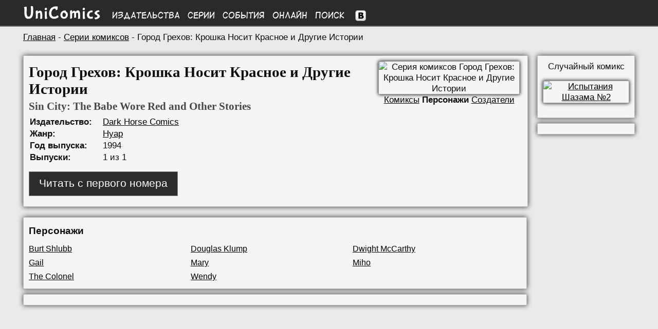

--- FILE ---
content_type: text/html; charset=UTF-8
request_url: https://unicomics.ru/comics/series/sin-city-the-babe-wore-red-and-other-stories/characters
body_size: 3448
content:
<!DOCTYPE html>
<html lang="ru">
        
<head>
<base href="https://unicomics.ru/" />
<title>Город Грехов: Крошка Носит Красное и Другие Истории (Sin City: The Babe Wore Red and Other Stories) - Персонажи | UniComics</title>
<meta http-equiv="Content-Type" content="text/html; charset=utf-8" />
<meta name="viewport" content="width=1200" />
<meta name="keywords" content="Вселенная комиксов, комиксы, онлайн комиксы, чтение онлайн комиксов, UniComics, Universe Comics" />
<meta name="description" content="Вселенная комиксов UniComics (Universe Comics)" /><link href="/css/styles.min.css?v=1" rel="stylesheet" type="text/css" />
<link href="/css/media.css?v=15" rel="stylesheet" type="text/css" />
<link rel="shortcut icon" href="/img/favicon.ico" />

</head>
<body>
        
<div id="to_top" class="button_up" style="display: none;">
    <div style="padding: auto;">&nbsp;&#8593;</div>
</div>
<div class="header">
    <div class="wrapper menu">
        <div class="logo">
            <a href="https://unicomics.ru/" title="На главную UniComics"><img src="img/front/logo.png" alt="UniComics" class="logoimg" /></a>
        </div>
        <div class="colmenu"><a href="comics/publishers">Издательства</a></div>
        <div class="colmenu"><a href="comics/series">Серии</a></div>
        <div class="colmenu"><a href="comics/events">События</a></div>
        <div class="colmenu"><a href="comics/online">Онлайн</a></div>
        <div class="colmenu"><a href="search/1001-1">Поиск</a></div>
        <div class="vk">
        <!--noindex-->
        <a href="https://vk.com/unicomics" rel="nofollow" target="_blank" rel="noopener noreferrer"><img src="https://unicomics.ru/img/front/vk.png" alt="Мы Вконтакте" title="Мы Вконтакте" /></a>
        <!--/noindex--></div>

    </div>
</div>
<div class="clear"></div>

    <div class="content wrapper">
    
    <div class="breadcrumb"><a href="https://unicomics.ru/">Главная</a> - <a href="comics/series/">Серии комиксов</a> - Город Грехов: Крошка Носит Красное и Другие Истории</div>
            <div class="left left_container">
<div class="block left common">

    <div class="info">
        <h1>Город Грехов: Крошка Носит Красное и Другие Истории</h1>
        <h2>Sin City: The Babe Wore Red and Other Stories</h2>
        <table>
        <tr><td class="leftdescr">Издательство:</td><td><a href="comics/publishers/dark-horse-comics">Dark Horse Comics</a></td></tr><tr><td class="leftdescr">Жанр:</td><td><a href="comics/publishers/dark-horse-comics"><a href="search/1030-1/noir">Нуар</a></a></td></tr><tr><td class="leftdescr">Год выпуска:</td><td>1994</td></tr><tr><td class="leftdescr">Выпуски:</td><td>1 из 1</td></tr></table>
        <div class="btn-container-read-online-series">
            <a href="https://unicomics.ru/comics/online/sin-city-the-babe-wore-red-and-other-stories" class="btn-common btn-read-online-series">Читать с первого номера</a>
        </div>
        
    </div>
    <div class="image center">
        <img src="https://unicomics.ru/img/comics/sin-city-the-babe-wore-red-and-other-stories_big.jpg" alt="Серия комиксов Город Грехов: Крошка Носит Красное и Другие Истории" title="Серия комиксов Город Грехов: Крошка Носит Красное и Другие Истории">
        <div><a href="/comics/series/sin-city-the-babe-wore-red-and-other-stories">Комиксы</a> <span class="bold">Персонажи</span> <a href="/comics/series/sin-city-the-babe-wore-red-and-other-stories/creators">Создатели</a></div>
    </div>
</div>
<div class="clear"></div>
        <div class="block character_list_table">
            <div class="bold title">Персонажи</div>
            <div class="part"><a href="/search/1011-2005/burt-shlubb/">Burt Shlubb</a></div><div class="part"><a href="/search/1011-2006/douglas-klump/">Douglas Klump</a></div><div class="part"><a href="/search/1011-2007/dwight-mccarthy/">Dwight McCarthy</a></div><div class="part"><a href="/search/1011-1996/gail/">Gail</a></div><div class="part"><a href="/search/1011-2008/mary/">Mary</a></div><div class="part"><a href="/search/1011-2009/miho/">Miho</a></div><div class="part"><a href="/search/1011-2010/the-colonel/">The Colonel</a></div><div class="part"><a href="/search/1011-2004/wendy/">Wendy</a></div>
            </div><!-- Yandex.RTB -->
<script>window.yaContextCb=window.yaContextCb||[]</script>
<script src="https://yandex.ru/ads/system/context.js" async></script>
        <!-- -->
        <div class="block">
        
            <!-- Yandex.RTB R-A-1981832-1 -->
            <div id="yandex_rtb_R-A-1981832-1"></div>
            <script>window.yaContextCb.push(()=>{
              Ya.Context.AdvManager.render({
                renderTo: 'yandex_rtb_R-A-1981832-1',
                blockId: 'R-A-1981832-1'
              })
            })</script>
            
        </div>
        <!-- -->
        </div>
        <div class="right_container">
            <div class="block center">
                <!--noindex-->
                Случайный комикс<br />
                <p>
                <a rel="nofollow" href="/comics/issue/the-trials-of-shazam-02/"><img class="rand_comics" src="https://unicomics.ru/img/comics/the-trials-of-shazam-02.jpg" alt="Испытания Шазама №2" title="Испытания Шазама №2"/></a>
                </p>
                <!--/noindex-->
            </div>
            <div class="block center">
                <div id="vk_groups" class="vk_groups"></div>
            </div>
        </div>

        
        </div>
        <div class="footer">
            <div class="wrapper" style="padding-top: 20px;">
                <div class="left menu-f" style="">
                    <div class="left menu-f-col1">
                        <a href="/about">О проекте</a><br />
                        <a href="/contacts" rel="nofollow">Контакты</a><br />
                        <a href="/faq" rel="nofollow">FAQ</a><br />
                        <a href="/sitecatalog">Каталог сайтов</a><br />
                        <a href="/map">Карта сайта</a>
                    </div>
                    <div class="left menu-f-col2">
                        <a href="comics/publishers">Издательства</a><br />
                        <a href="comics/series">Серии</a><br />
                        <a href="comics/events">События</a><br />
                        <a href="comics/online">Онлайн</a><br />
                        <a href="search/1001-1">Поиск</a>
                    </div>
                </div>


                <div class="copyright">
                    <div>UniComics © 2010-2026</div>
                    <div><br>
                        <!-- begin of Top100 code -->
        <script id="top100Counter" type="text/javascript" src="https://counter.rambler.ru/top100.jcn?2251433"></script>
        <noscript>
        <a href="https://top100.rambler.ru/navi/2251433/">
        <img src="https://counter.rambler.ru/top100.cnt?2251433" alt="Rambler Top100" />
        </a></noscript>
        <!-- end of Top100 code -->

<!--LiveInternet logo--><a href="//www.liveinternet.ru/click"
target="_blank"><img src="//counter.yadro.ru/logo?13.2"
title="LiveInternet: показано число просмотров за 24 часа, посетителей за 24 часа и за сегодня"
alt="" width="88" height="31"/></a><!--/LiveInternet-->
                    </div>
                </div>
            </div>
        </div>
        
         <!--noindex-->
        <script src="/js/jquery.min-1.8.2.js?1"></script>
        <script type="text/javascript" src="/js/paginator2.js?v=2"></script>
        <script type="text/javascript" src="/js/scripts.js"></script>
        <script>$(function(){$("#to_top").scrollToTop();});</script>

        <!--LiveInternet counter--><script type="text/javascript"><!--
        new Image().src = "//counter.yadro.ru/hit?r"+
        escape(document.referrer)+((typeof(screen)=="undefined")?"":
        ";s"+screen.width+"*"+screen.height+"*"+(screen.colorDepth?
        screen.colorDepth:screen.pixelDepth))+";u"+escape(document.URL)+
        ";"+Math.random();//--></script><!--/LiveInternet--><script type="text/javascript" src="//vk.com/js/api/openapi.js?105"></script>
        <script type="text/javascript">
        VK.Widgets.Group("vk_groups", {mode: 0, width: "150", height: "270", color1: "F2F2F2", color2: "202122", color3: "262627"}, 26168543);
        </script>
        <script type="text/javascript">
          VK.init({apiId: 3725010, onlyWidgets: true});
        </script>
        <script type="text/javascript">
        VK.Widgets.Like("vk_like", {type: "button", height: 18});
        </script>
        <script type="text/javascript" src="/js/copylink.js"></script><script type="text/javascript">
  var _gaq = _gaq || [];
  _gaq.push(['_setAccount', 'UA-40665567-1']);_gaq.push(['_setDomainName', 'unicomics.ru']);
  _gaq.push(['_setAllowLinker', true]);
  _gaq.push(['_trackPageview']);
  (function() {
    var ga = document.createElement('script'); ga.type = 'text/javascript'; ga.async = true;
    ga.src = ('https:' == document.location.protocol ? 'https://ssl' : 'http://www') + '.google-analytics.com/ga.js';
    var s = document.getElementsByTagName('script')[0]; s.parentNode.insertBefore(ga, s);
  })();
</script>

<!-- Google tag (gtag.js) -->
<script async src="https://www.googletagmanager.com/gtag/js?id=G-1Q43HF6LG2"></script>
<script>
  window.dataLayer = window.dataLayer || [];
  function gtag(){dataLayer.push(arguments);}
  gtag('js', new Date());

  gtag('config', 'G-1Q43HF6LG2');
</script>

        <!-- Yandex.Metrika counter -->
        <script type="text/javascript" >
           (function(m,e,t,r,i,k,a){m[i]=m[i]||function(){(m[i].a=m[i].a||[]).push(arguments)};
           m[i].l=1*new Date();
           for (var j = 0; j < document.scripts.length; j++) {if (document.scripts[j].src === r) { return; }}
           k=e.createElement(t),a=e.getElementsByTagName(t)[0],k.async=1,k.src=r,a.parentNode.insertBefore(k,a)})
           (window, document, "script", "https://mc.yandex.ru/metrika/tag.js", "ym");

           ym(21057304, "init", {
                clickmap:true,
                trackLinks:true,
                accurateTrackBounce:true
           });
        </script>
        <noscript><div><img src="https://mc.yandex.ru/watch/21057304" style="position:absolute; left:-9999px;" alt="" /></div></noscript>
        <!-- /Yandex.Metrika counter -->
        </body></html>